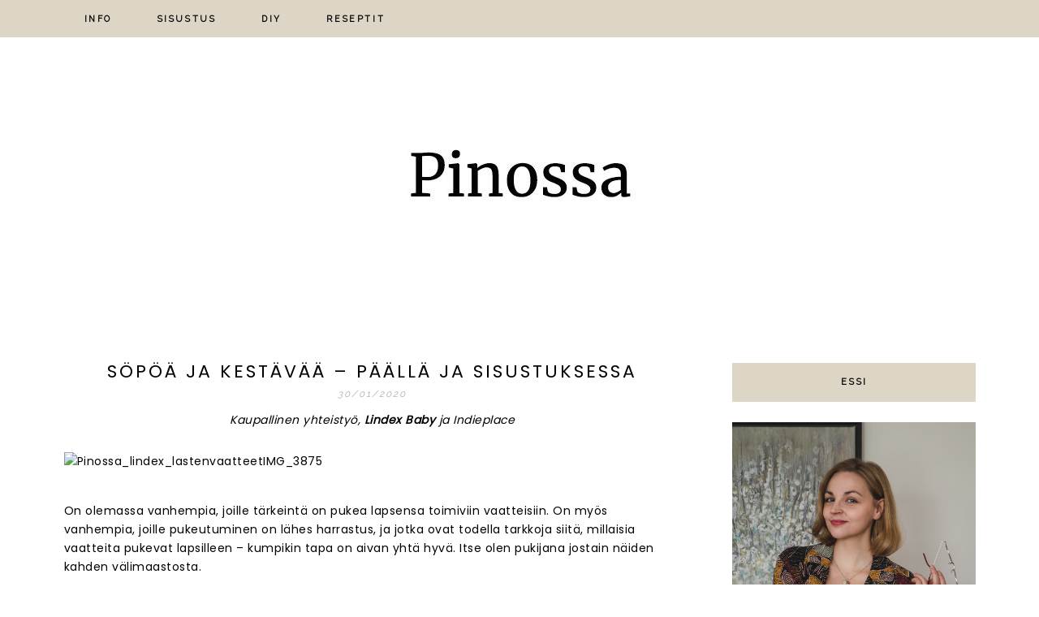

--- FILE ---
content_type: text/html; charset=UTF-8
request_url: https://pinossa.fi/sopoa-ja-kestavaa-paalla-ja-sisustuksessa/
body_size: 16854
content:
<!DOCTYPE html>
<html lang="fi">
<head >
<meta charset="UTF-8" />
<meta name="viewport" content="width=device-width, initial-scale=1" />
<meta name='robots' content='index, follow, max-image-preview:large, max-snippet:-1, max-video-preview:-1' />
	<style>img:is([sizes="auto" i], [sizes^="auto," i]) { contain-intrinsic-size: 3000px 1500px }</style>
	
			<style type="text/css">
				.slide-excerpt { width: 50%; }
				.slide-excerpt { bottom: 0; }
				.slide-excerpt { right: 0; }
				.flexslider { max-width: 1180px; max-height: 550px; }
				.slide-image { max-height: 550px; }
			</style>
			<style type="text/css">
				@media only screen
				and (min-device-width : 320px)
				and (max-device-width : 480px) {
					.slide-excerpt { display: none !important; }
				}
			</style> 
	<!-- This site is optimized with the Yoast SEO plugin v25.7 - https://yoast.com/wordpress/plugins/seo/ -->
	<title>Söpöä ja kestävää – päällä ja sisustuksessa | Pinossa</title>
	<meta name="description" content="Lindex Babyn mallistosta löysin jälleen ihana asun J:lle. Uutuutena Lindex lanseeraa myös sisustusmalliston perheen pienemmille!" />
	<link rel="canonical" href="https://pinossa.fi/sopoa-ja-kestavaa-paalla-ja-sisustuksessa/" />
	<meta property="og:locale" content="fi_FI" />
	<meta property="og:type" content="article" />
	<meta property="og:title" content="Söpöä ja kestävää – päällä ja sisustuksessa | Pinossa" />
	<meta property="og:description" content="Lindex Babyn mallistosta löysin jälleen ihana asun J:lle. Uutuutena Lindex lanseeraa myös sisustusmalliston perheen pienemmille!" />
	<meta property="og:url" content="https://pinossa.fi/sopoa-ja-kestavaa-paalla-ja-sisustuksessa/" />
	<meta property="og:site_name" content="Pinossa" />
	<meta property="article:published_time" content="2020-01-30T08:00:22+00:00" />
	<meta property="og:image" content="https://pinossa.fi/wp-content/uploads/2020/01/49442750208_6e57a9ed02_k-copy.jpg" />
	<meta property="og:image:width" content="1639" />
	<meta property="og:image:height" content="656" />
	<meta property="og:image:type" content="image/jpeg" />
	<meta name="author" content="Essi" />
	<meta name="twitter:card" content="summary_large_image" />
	<script type="application/ld+json" class="yoast-schema-graph">{"@context":"https://schema.org","@graph":[{"@type":"WebPage","@id":"https://pinossa.fi/sopoa-ja-kestavaa-paalla-ja-sisustuksessa/","url":"https://pinossa.fi/sopoa-ja-kestavaa-paalla-ja-sisustuksessa/","name":"Söpöä ja kestävää – päällä ja sisustuksessa | Pinossa","isPartOf":{"@id":"https://pinossa.fi/#website"},"primaryImageOfPage":{"@id":"https://pinossa.fi/sopoa-ja-kestavaa-paalla-ja-sisustuksessa/#primaryimage"},"image":{"@id":"https://pinossa.fi/sopoa-ja-kestavaa-paalla-ja-sisustuksessa/#primaryimage"},"thumbnailUrl":"https://pinossa.fi/wp-content/uploads/2020/01/49442750208_6e57a9ed02_k-copy.jpg","datePublished":"2020-01-30T08:00:22+00:00","author":{"@id":"https://pinossa.fi/#/schema/person/2dd2f3452f08f67f38e4cee2e288fbf4"},"description":"Lindex Babyn mallistosta löysin jälleen ihana asun J:lle. Uutuutena Lindex lanseeraa myös sisustusmalliston perheen pienemmille!","breadcrumb":{"@id":"https://pinossa.fi/sopoa-ja-kestavaa-paalla-ja-sisustuksessa/#breadcrumb"},"inLanguage":"fi","potentialAction":[{"@type":"ReadAction","target":["https://pinossa.fi/sopoa-ja-kestavaa-paalla-ja-sisustuksessa/"]}]},{"@type":"ImageObject","inLanguage":"fi","@id":"https://pinossa.fi/sopoa-ja-kestavaa-paalla-ja-sisustuksessa/#primaryimage","url":"https://pinossa.fi/wp-content/uploads/2020/01/49442750208_6e57a9ed02_k-copy.jpg","contentUrl":"https://pinossa.fi/wp-content/uploads/2020/01/49442750208_6e57a9ed02_k-copy.jpg","width":1639,"height":656},{"@type":"BreadcrumbList","@id":"https://pinossa.fi/sopoa-ja-kestavaa-paalla-ja-sisustuksessa/#breadcrumb","itemListElement":[{"@type":"ListItem","position":1,"name":"Home","item":"https://pinossa.fi/"},{"@type":"ListItem","position":2,"name":"Söpöä ja kestävää – päällä ja sisustuksessa"}]},{"@type":"WebSite","@id":"https://pinossa.fi/#website","url":"https://pinossa.fi/","name":"Pinossa","description":"sisustusblogi","potentialAction":[{"@type":"SearchAction","target":{"@type":"EntryPoint","urlTemplate":"https://pinossa.fi/?s={search_term_string}"},"query-input":{"@type":"PropertyValueSpecification","valueRequired":true,"valueName":"search_term_string"}}],"inLanguage":"fi"},{"@type":"Person","@id":"https://pinossa.fi/#/schema/person/2dd2f3452f08f67f38e4cee2e288fbf4","name":"Essi","image":{"@type":"ImageObject","inLanguage":"fi","@id":"https://pinossa.fi/#/schema/person/image/","url":"https://secure.gravatar.com/avatar/170c70e99476e0eed4b6cd76aa324e1aa63451c6525065d2ff0c2e26f8a26562?s=96&d=mm&r=g","contentUrl":"https://secure.gravatar.com/avatar/170c70e99476e0eed4b6cd76aa324e1aa63451c6525065d2ff0c2e26f8a26562?s=96&d=mm&r=g","caption":"Essi"},"url":"https://pinossa.fi/author/admin5152/"}]}</script>
	<!-- / Yoast SEO plugin. -->


<link rel='dns-prefetch' href='//fonts.googleapis.com' />
<link rel="alternate" type="application/rss+xml" title="Pinossa &raquo; syöte" href="https://pinossa.fi/feed/" />
<link rel="alternate" type="application/rss+xml" title="Pinossa &raquo; kommenttien syöte" href="https://pinossa.fi/comments/feed/" />
<link rel="alternate" type="application/rss+xml" title="Pinossa &raquo; Söpöä ja kestävää – päällä ja sisustuksessa kommenttien syöte" href="https://pinossa.fi/sopoa-ja-kestavaa-paalla-ja-sisustuksessa/feed/" />
		<!-- This site uses the Google Analytics by MonsterInsights plugin v9.11.1 - Using Analytics tracking - https://www.monsterinsights.com/ -->
							<script src="//www.googletagmanager.com/gtag/js?id=G-EXZDDPHLL2"  data-cfasync="false" data-wpfc-render="false" type="text/javascript" async></script>
			<script data-cfasync="false" data-wpfc-render="false" type="text/javascript">
				var mi_version = '9.11.1';
				var mi_track_user = true;
				var mi_no_track_reason = '';
								var MonsterInsightsDefaultLocations = {"page_location":"https:\/\/pinossa.fi\/sopoa-ja-kestavaa-paalla-ja-sisustuksessa\/"};
								if ( typeof MonsterInsightsPrivacyGuardFilter === 'function' ) {
					var MonsterInsightsLocations = (typeof MonsterInsightsExcludeQuery === 'object') ? MonsterInsightsPrivacyGuardFilter( MonsterInsightsExcludeQuery ) : MonsterInsightsPrivacyGuardFilter( MonsterInsightsDefaultLocations );
				} else {
					var MonsterInsightsLocations = (typeof MonsterInsightsExcludeQuery === 'object') ? MonsterInsightsExcludeQuery : MonsterInsightsDefaultLocations;
				}

								var disableStrs = [
										'ga-disable-G-EXZDDPHLL2',
									];

				/* Function to detect opted out users */
				function __gtagTrackerIsOptedOut() {
					for (var index = 0; index < disableStrs.length; index++) {
						if (document.cookie.indexOf(disableStrs[index] + '=true') > -1) {
							return true;
						}
					}

					return false;
				}

				/* Disable tracking if the opt-out cookie exists. */
				if (__gtagTrackerIsOptedOut()) {
					for (var index = 0; index < disableStrs.length; index++) {
						window[disableStrs[index]] = true;
					}
				}

				/* Opt-out function */
				function __gtagTrackerOptout() {
					for (var index = 0; index < disableStrs.length; index++) {
						document.cookie = disableStrs[index] + '=true; expires=Thu, 31 Dec 2099 23:59:59 UTC; path=/';
						window[disableStrs[index]] = true;
					}
				}

				if ('undefined' === typeof gaOptout) {
					function gaOptout() {
						__gtagTrackerOptout();
					}
				}
								window.dataLayer = window.dataLayer || [];

				window.MonsterInsightsDualTracker = {
					helpers: {},
					trackers: {},
				};
				if (mi_track_user) {
					function __gtagDataLayer() {
						dataLayer.push(arguments);
					}

					function __gtagTracker(type, name, parameters) {
						if (!parameters) {
							parameters = {};
						}

						if (parameters.send_to) {
							__gtagDataLayer.apply(null, arguments);
							return;
						}

						if (type === 'event') {
														parameters.send_to = monsterinsights_frontend.v4_id;
							var hookName = name;
							if (typeof parameters['event_category'] !== 'undefined') {
								hookName = parameters['event_category'] + ':' + name;
							}

							if (typeof MonsterInsightsDualTracker.trackers[hookName] !== 'undefined') {
								MonsterInsightsDualTracker.trackers[hookName](parameters);
							} else {
								__gtagDataLayer('event', name, parameters);
							}
							
						} else {
							__gtagDataLayer.apply(null, arguments);
						}
					}

					__gtagTracker('js', new Date());
					__gtagTracker('set', {
						'developer_id.dZGIzZG': true,
											});
					if ( MonsterInsightsLocations.page_location ) {
						__gtagTracker('set', MonsterInsightsLocations);
					}
										__gtagTracker('config', 'G-EXZDDPHLL2', {"forceSSL":"true"} );
										window.gtag = __gtagTracker;										(function () {
						/* https://developers.google.com/analytics/devguides/collection/analyticsjs/ */
						/* ga and __gaTracker compatibility shim. */
						var noopfn = function () {
							return null;
						};
						var newtracker = function () {
							return new Tracker();
						};
						var Tracker = function () {
							return null;
						};
						var p = Tracker.prototype;
						p.get = noopfn;
						p.set = noopfn;
						p.send = function () {
							var args = Array.prototype.slice.call(arguments);
							args.unshift('send');
							__gaTracker.apply(null, args);
						};
						var __gaTracker = function () {
							var len = arguments.length;
							if (len === 0) {
								return;
							}
							var f = arguments[len - 1];
							if (typeof f !== 'object' || f === null || typeof f.hitCallback !== 'function') {
								if ('send' === arguments[0]) {
									var hitConverted, hitObject = false, action;
									if ('event' === arguments[1]) {
										if ('undefined' !== typeof arguments[3]) {
											hitObject = {
												'eventAction': arguments[3],
												'eventCategory': arguments[2],
												'eventLabel': arguments[4],
												'value': arguments[5] ? arguments[5] : 1,
											}
										}
									}
									if ('pageview' === arguments[1]) {
										if ('undefined' !== typeof arguments[2]) {
											hitObject = {
												'eventAction': 'page_view',
												'page_path': arguments[2],
											}
										}
									}
									if (typeof arguments[2] === 'object') {
										hitObject = arguments[2];
									}
									if (typeof arguments[5] === 'object') {
										Object.assign(hitObject, arguments[5]);
									}
									if ('undefined' !== typeof arguments[1].hitType) {
										hitObject = arguments[1];
										if ('pageview' === hitObject.hitType) {
											hitObject.eventAction = 'page_view';
										}
									}
									if (hitObject) {
										action = 'timing' === arguments[1].hitType ? 'timing_complete' : hitObject.eventAction;
										hitConverted = mapArgs(hitObject);
										__gtagTracker('event', action, hitConverted);
									}
								}
								return;
							}

							function mapArgs(args) {
								var arg, hit = {};
								var gaMap = {
									'eventCategory': 'event_category',
									'eventAction': 'event_action',
									'eventLabel': 'event_label',
									'eventValue': 'event_value',
									'nonInteraction': 'non_interaction',
									'timingCategory': 'event_category',
									'timingVar': 'name',
									'timingValue': 'value',
									'timingLabel': 'event_label',
									'page': 'page_path',
									'location': 'page_location',
									'title': 'page_title',
									'referrer' : 'page_referrer',
								};
								for (arg in args) {
																		if (!(!args.hasOwnProperty(arg) || !gaMap.hasOwnProperty(arg))) {
										hit[gaMap[arg]] = args[arg];
									} else {
										hit[arg] = args[arg];
									}
								}
								return hit;
							}

							try {
								f.hitCallback();
							} catch (ex) {
							}
						};
						__gaTracker.create = newtracker;
						__gaTracker.getByName = newtracker;
						__gaTracker.getAll = function () {
							return [];
						};
						__gaTracker.remove = noopfn;
						__gaTracker.loaded = true;
						window['__gaTracker'] = __gaTracker;
					})();
									} else {
										console.log("");
					(function () {
						function __gtagTracker() {
							return null;
						}

						window['__gtagTracker'] = __gtagTracker;
						window['gtag'] = __gtagTracker;
					})();
									}
			</script>
							<!-- / Google Analytics by MonsterInsights -->
		<script type="text/javascript">
/* <![CDATA[ */
window._wpemojiSettings = {"baseUrl":"https:\/\/s.w.org\/images\/core\/emoji\/16.0.1\/72x72\/","ext":".png","svgUrl":"https:\/\/s.w.org\/images\/core\/emoji\/16.0.1\/svg\/","svgExt":".svg","source":{"concatemoji":"https:\/\/pinossa.fi\/wp-includes\/js\/wp-emoji-release.min.js?ver=6.8.3"}};
/*! This file is auto-generated */
!function(s,n){var o,i,e;function c(e){try{var t={supportTests:e,timestamp:(new Date).valueOf()};sessionStorage.setItem(o,JSON.stringify(t))}catch(e){}}function p(e,t,n){e.clearRect(0,0,e.canvas.width,e.canvas.height),e.fillText(t,0,0);var t=new Uint32Array(e.getImageData(0,0,e.canvas.width,e.canvas.height).data),a=(e.clearRect(0,0,e.canvas.width,e.canvas.height),e.fillText(n,0,0),new Uint32Array(e.getImageData(0,0,e.canvas.width,e.canvas.height).data));return t.every(function(e,t){return e===a[t]})}function u(e,t){e.clearRect(0,0,e.canvas.width,e.canvas.height),e.fillText(t,0,0);for(var n=e.getImageData(16,16,1,1),a=0;a<n.data.length;a++)if(0!==n.data[a])return!1;return!0}function f(e,t,n,a){switch(t){case"flag":return n(e,"\ud83c\udff3\ufe0f\u200d\u26a7\ufe0f","\ud83c\udff3\ufe0f\u200b\u26a7\ufe0f")?!1:!n(e,"\ud83c\udde8\ud83c\uddf6","\ud83c\udde8\u200b\ud83c\uddf6")&&!n(e,"\ud83c\udff4\udb40\udc67\udb40\udc62\udb40\udc65\udb40\udc6e\udb40\udc67\udb40\udc7f","\ud83c\udff4\u200b\udb40\udc67\u200b\udb40\udc62\u200b\udb40\udc65\u200b\udb40\udc6e\u200b\udb40\udc67\u200b\udb40\udc7f");case"emoji":return!a(e,"\ud83e\udedf")}return!1}function g(e,t,n,a){var r="undefined"!=typeof WorkerGlobalScope&&self instanceof WorkerGlobalScope?new OffscreenCanvas(300,150):s.createElement("canvas"),o=r.getContext("2d",{willReadFrequently:!0}),i=(o.textBaseline="top",o.font="600 32px Arial",{});return e.forEach(function(e){i[e]=t(o,e,n,a)}),i}function t(e){var t=s.createElement("script");t.src=e,t.defer=!0,s.head.appendChild(t)}"undefined"!=typeof Promise&&(o="wpEmojiSettingsSupports",i=["flag","emoji"],n.supports={everything:!0,everythingExceptFlag:!0},e=new Promise(function(e){s.addEventListener("DOMContentLoaded",e,{once:!0})}),new Promise(function(t){var n=function(){try{var e=JSON.parse(sessionStorage.getItem(o));if("object"==typeof e&&"number"==typeof e.timestamp&&(new Date).valueOf()<e.timestamp+604800&&"object"==typeof e.supportTests)return e.supportTests}catch(e){}return null}();if(!n){if("undefined"!=typeof Worker&&"undefined"!=typeof OffscreenCanvas&&"undefined"!=typeof URL&&URL.createObjectURL&&"undefined"!=typeof Blob)try{var e="postMessage("+g.toString()+"("+[JSON.stringify(i),f.toString(),p.toString(),u.toString()].join(",")+"));",a=new Blob([e],{type:"text/javascript"}),r=new Worker(URL.createObjectURL(a),{name:"wpTestEmojiSupports"});return void(r.onmessage=function(e){c(n=e.data),r.terminate(),t(n)})}catch(e){}c(n=g(i,f,p,u))}t(n)}).then(function(e){for(var t in e)n.supports[t]=e[t],n.supports.everything=n.supports.everything&&n.supports[t],"flag"!==t&&(n.supports.everythingExceptFlag=n.supports.everythingExceptFlag&&n.supports[t]);n.supports.everythingExceptFlag=n.supports.everythingExceptFlag&&!n.supports.flag,n.DOMReady=!1,n.readyCallback=function(){n.DOMReady=!0}}).then(function(){return e}).then(function(){var e;n.supports.everything||(n.readyCallback(),(e=n.source||{}).concatemoji?t(e.concatemoji):e.wpemoji&&e.twemoji&&(t(e.twemoji),t(e.wpemoji)))}))}((window,document),window._wpemojiSettings);
/* ]]> */
</script>
<link rel='stylesheet' id='genesis-simple-share-plugin-css-css' href='https://pinossa.fi/wp-content/plugins/genesis-simple-share/assets/css/share.min.css?ver=0.1.0' type='text/css' media='all' />
<link rel='stylesheet' id='genesis-simple-share-genericons-css-css' href='https://pinossa.fi/wp-content/plugins/genesis-simple-share/assets/css/genericons.min.css?ver=0.1.0' type='text/css' media='all' />
<link rel='stylesheet' id='coffeeandsundays-css' href='https://pinossa.fi/wp-content/themes/blogpixiecoffeeandsundays/style.css?ver=1.0' type='text/css' media='all' />
<style id='coffeeandsundays-inline-css' type='text/css'>


::selection,
		.button,
		bbutton,
input[type="button"],
input[type="reset"],
input[type="submit"],
.more-link,
.archive-description,
.sidebar .widget.enews-widget, 
.woocommerce #respond input#submit, .woocommerce a.button, .woocommerce button.button, .woocommerce input.button,
.woocommerce div.product form.cart .button,  .woocommerce #respond input#submit.alt, 
.woocommerce a.button.alt, .woocommerce button.button.alt, .woocommerce input.button.alt,
.genesis-nav-menu .sub-menu,
.nav-primary,
.widget-title,
.after-entry.widget-area .widget.enews-widget,
.footer-widgets,
.wpcf7-form input[type="submit"],
.archive-pagination li a,
.pagination-next.alignright a,
.pagination-previous.alignleft a,
.category-page-widget .more-from-category a,
.js .nav-primary,
.nav-primary .sub-menu-toggle, .widget.widget_sp_image .more-link:hover {
			background-color: #ddd6c7;
		}
		
		.widget.widget_sp_image .more-link, .widget.widget_sp_image .more-link:hover {
		    border: 3px solid #ddd6c7;
		}
			
		
		}
		
</style>
<style id='wp-emoji-styles-inline-css' type='text/css'>

	img.wp-smiley, img.emoji {
		display: inline !important;
		border: none !important;
		box-shadow: none !important;
		height: 1em !important;
		width: 1em !important;
		margin: 0 0.07em !important;
		vertical-align: -0.1em !important;
		background: none !important;
		padding: 0 !important;
	}
</style>
<link rel='stylesheet' id='wp-block-library-css' href='https://pinossa.fi/wp-includes/css/dist/block-library/style.min.css?ver=6.8.3' type='text/css' media='all' />
<style id='classic-theme-styles-inline-css' type='text/css'>
/*! This file is auto-generated */
.wp-block-button__link{color:#fff;background-color:#32373c;border-radius:9999px;box-shadow:none;text-decoration:none;padding:calc(.667em + 2px) calc(1.333em + 2px);font-size:1.125em}.wp-block-file__button{background:#32373c;color:#fff;text-decoration:none}
</style>
<style id='global-styles-inline-css' type='text/css'>
:root{--wp--preset--aspect-ratio--square: 1;--wp--preset--aspect-ratio--4-3: 4/3;--wp--preset--aspect-ratio--3-4: 3/4;--wp--preset--aspect-ratio--3-2: 3/2;--wp--preset--aspect-ratio--2-3: 2/3;--wp--preset--aspect-ratio--16-9: 16/9;--wp--preset--aspect-ratio--9-16: 9/16;--wp--preset--color--black: #000000;--wp--preset--color--cyan-bluish-gray: #abb8c3;--wp--preset--color--white: #ffffff;--wp--preset--color--pale-pink: #f78da7;--wp--preset--color--vivid-red: #cf2e2e;--wp--preset--color--luminous-vivid-orange: #ff6900;--wp--preset--color--luminous-vivid-amber: #fcb900;--wp--preset--color--light-green-cyan: #7bdcb5;--wp--preset--color--vivid-green-cyan: #00d084;--wp--preset--color--pale-cyan-blue: #8ed1fc;--wp--preset--color--vivid-cyan-blue: #0693e3;--wp--preset--color--vivid-purple: #9b51e0;--wp--preset--gradient--vivid-cyan-blue-to-vivid-purple: linear-gradient(135deg,rgba(6,147,227,1) 0%,rgb(155,81,224) 100%);--wp--preset--gradient--light-green-cyan-to-vivid-green-cyan: linear-gradient(135deg,rgb(122,220,180) 0%,rgb(0,208,130) 100%);--wp--preset--gradient--luminous-vivid-amber-to-luminous-vivid-orange: linear-gradient(135deg,rgba(252,185,0,1) 0%,rgba(255,105,0,1) 100%);--wp--preset--gradient--luminous-vivid-orange-to-vivid-red: linear-gradient(135deg,rgba(255,105,0,1) 0%,rgb(207,46,46) 100%);--wp--preset--gradient--very-light-gray-to-cyan-bluish-gray: linear-gradient(135deg,rgb(238,238,238) 0%,rgb(169,184,195) 100%);--wp--preset--gradient--cool-to-warm-spectrum: linear-gradient(135deg,rgb(74,234,220) 0%,rgb(151,120,209) 20%,rgb(207,42,186) 40%,rgb(238,44,130) 60%,rgb(251,105,98) 80%,rgb(254,248,76) 100%);--wp--preset--gradient--blush-light-purple: linear-gradient(135deg,rgb(255,206,236) 0%,rgb(152,150,240) 100%);--wp--preset--gradient--blush-bordeaux: linear-gradient(135deg,rgb(254,205,165) 0%,rgb(254,45,45) 50%,rgb(107,0,62) 100%);--wp--preset--gradient--luminous-dusk: linear-gradient(135deg,rgb(255,203,112) 0%,rgb(199,81,192) 50%,rgb(65,88,208) 100%);--wp--preset--gradient--pale-ocean: linear-gradient(135deg,rgb(255,245,203) 0%,rgb(182,227,212) 50%,rgb(51,167,181) 100%);--wp--preset--gradient--electric-grass: linear-gradient(135deg,rgb(202,248,128) 0%,rgb(113,206,126) 100%);--wp--preset--gradient--midnight: linear-gradient(135deg,rgb(2,3,129) 0%,rgb(40,116,252) 100%);--wp--preset--font-size--small: 13px;--wp--preset--font-size--medium: 20px;--wp--preset--font-size--large: 36px;--wp--preset--font-size--x-large: 42px;--wp--preset--spacing--20: 0.44rem;--wp--preset--spacing--30: 0.67rem;--wp--preset--spacing--40: 1rem;--wp--preset--spacing--50: 1.5rem;--wp--preset--spacing--60: 2.25rem;--wp--preset--spacing--70: 3.38rem;--wp--preset--spacing--80: 5.06rem;--wp--preset--shadow--natural: 6px 6px 9px rgba(0, 0, 0, 0.2);--wp--preset--shadow--deep: 12px 12px 50px rgba(0, 0, 0, 0.4);--wp--preset--shadow--sharp: 6px 6px 0px rgba(0, 0, 0, 0.2);--wp--preset--shadow--outlined: 6px 6px 0px -3px rgba(255, 255, 255, 1), 6px 6px rgba(0, 0, 0, 1);--wp--preset--shadow--crisp: 6px 6px 0px rgba(0, 0, 0, 1);}:where(.is-layout-flex){gap: 0.5em;}:where(.is-layout-grid){gap: 0.5em;}body .is-layout-flex{display: flex;}.is-layout-flex{flex-wrap: wrap;align-items: center;}.is-layout-flex > :is(*, div){margin: 0;}body .is-layout-grid{display: grid;}.is-layout-grid > :is(*, div){margin: 0;}:where(.wp-block-columns.is-layout-flex){gap: 2em;}:where(.wp-block-columns.is-layout-grid){gap: 2em;}:where(.wp-block-post-template.is-layout-flex){gap: 1.25em;}:where(.wp-block-post-template.is-layout-grid){gap: 1.25em;}.has-black-color{color: var(--wp--preset--color--black) !important;}.has-cyan-bluish-gray-color{color: var(--wp--preset--color--cyan-bluish-gray) !important;}.has-white-color{color: var(--wp--preset--color--white) !important;}.has-pale-pink-color{color: var(--wp--preset--color--pale-pink) !important;}.has-vivid-red-color{color: var(--wp--preset--color--vivid-red) !important;}.has-luminous-vivid-orange-color{color: var(--wp--preset--color--luminous-vivid-orange) !important;}.has-luminous-vivid-amber-color{color: var(--wp--preset--color--luminous-vivid-amber) !important;}.has-light-green-cyan-color{color: var(--wp--preset--color--light-green-cyan) !important;}.has-vivid-green-cyan-color{color: var(--wp--preset--color--vivid-green-cyan) !important;}.has-pale-cyan-blue-color{color: var(--wp--preset--color--pale-cyan-blue) !important;}.has-vivid-cyan-blue-color{color: var(--wp--preset--color--vivid-cyan-blue) !important;}.has-vivid-purple-color{color: var(--wp--preset--color--vivid-purple) !important;}.has-black-background-color{background-color: var(--wp--preset--color--black) !important;}.has-cyan-bluish-gray-background-color{background-color: var(--wp--preset--color--cyan-bluish-gray) !important;}.has-white-background-color{background-color: var(--wp--preset--color--white) !important;}.has-pale-pink-background-color{background-color: var(--wp--preset--color--pale-pink) !important;}.has-vivid-red-background-color{background-color: var(--wp--preset--color--vivid-red) !important;}.has-luminous-vivid-orange-background-color{background-color: var(--wp--preset--color--luminous-vivid-orange) !important;}.has-luminous-vivid-amber-background-color{background-color: var(--wp--preset--color--luminous-vivid-amber) !important;}.has-light-green-cyan-background-color{background-color: var(--wp--preset--color--light-green-cyan) !important;}.has-vivid-green-cyan-background-color{background-color: var(--wp--preset--color--vivid-green-cyan) !important;}.has-pale-cyan-blue-background-color{background-color: var(--wp--preset--color--pale-cyan-blue) !important;}.has-vivid-cyan-blue-background-color{background-color: var(--wp--preset--color--vivid-cyan-blue) !important;}.has-vivid-purple-background-color{background-color: var(--wp--preset--color--vivid-purple) !important;}.has-black-border-color{border-color: var(--wp--preset--color--black) !important;}.has-cyan-bluish-gray-border-color{border-color: var(--wp--preset--color--cyan-bluish-gray) !important;}.has-white-border-color{border-color: var(--wp--preset--color--white) !important;}.has-pale-pink-border-color{border-color: var(--wp--preset--color--pale-pink) !important;}.has-vivid-red-border-color{border-color: var(--wp--preset--color--vivid-red) !important;}.has-luminous-vivid-orange-border-color{border-color: var(--wp--preset--color--luminous-vivid-orange) !important;}.has-luminous-vivid-amber-border-color{border-color: var(--wp--preset--color--luminous-vivid-amber) !important;}.has-light-green-cyan-border-color{border-color: var(--wp--preset--color--light-green-cyan) !important;}.has-vivid-green-cyan-border-color{border-color: var(--wp--preset--color--vivid-green-cyan) !important;}.has-pale-cyan-blue-border-color{border-color: var(--wp--preset--color--pale-cyan-blue) !important;}.has-vivid-cyan-blue-border-color{border-color: var(--wp--preset--color--vivid-cyan-blue) !important;}.has-vivid-purple-border-color{border-color: var(--wp--preset--color--vivid-purple) !important;}.has-vivid-cyan-blue-to-vivid-purple-gradient-background{background: var(--wp--preset--gradient--vivid-cyan-blue-to-vivid-purple) !important;}.has-light-green-cyan-to-vivid-green-cyan-gradient-background{background: var(--wp--preset--gradient--light-green-cyan-to-vivid-green-cyan) !important;}.has-luminous-vivid-amber-to-luminous-vivid-orange-gradient-background{background: var(--wp--preset--gradient--luminous-vivid-amber-to-luminous-vivid-orange) !important;}.has-luminous-vivid-orange-to-vivid-red-gradient-background{background: var(--wp--preset--gradient--luminous-vivid-orange-to-vivid-red) !important;}.has-very-light-gray-to-cyan-bluish-gray-gradient-background{background: var(--wp--preset--gradient--very-light-gray-to-cyan-bluish-gray) !important;}.has-cool-to-warm-spectrum-gradient-background{background: var(--wp--preset--gradient--cool-to-warm-spectrum) !important;}.has-blush-light-purple-gradient-background{background: var(--wp--preset--gradient--blush-light-purple) !important;}.has-blush-bordeaux-gradient-background{background: var(--wp--preset--gradient--blush-bordeaux) !important;}.has-luminous-dusk-gradient-background{background: var(--wp--preset--gradient--luminous-dusk) !important;}.has-pale-ocean-gradient-background{background: var(--wp--preset--gradient--pale-ocean) !important;}.has-electric-grass-gradient-background{background: var(--wp--preset--gradient--electric-grass) !important;}.has-midnight-gradient-background{background: var(--wp--preset--gradient--midnight) !important;}.has-small-font-size{font-size: var(--wp--preset--font-size--small) !important;}.has-medium-font-size{font-size: var(--wp--preset--font-size--medium) !important;}.has-large-font-size{font-size: var(--wp--preset--font-size--large) !important;}.has-x-large-font-size{font-size: var(--wp--preset--font-size--x-large) !important;}
:where(.wp-block-post-template.is-layout-flex){gap: 1.25em;}:where(.wp-block-post-template.is-layout-grid){gap: 1.25em;}
:where(.wp-block-columns.is-layout-flex){gap: 2em;}:where(.wp-block-columns.is-layout-grid){gap: 2em;}
:root :where(.wp-block-pullquote){font-size: 1.5em;line-height: 1.6;}
</style>
<link rel='stylesheet' id='stcr-font-awesome-css' href='https://pinossa.fi/wp-content/plugins/subscribe-to-comments-reloaded/includes/css/font-awesome.min.css?ver=6.8.3' type='text/css' media='all' />
<link rel='stylesheet' id='stcr-style-css' href='https://pinossa.fi/wp-content/plugins/subscribe-to-comments-reloaded/includes/css/stcr-style.css?ver=6.8.3' type='text/css' media='all' />
<link rel='stylesheet' id='google-fonts-css' href='//fonts.googleapis.com/css?family=Poppins%3Awght%40400%3B700%7CRaleway%3Awght%40300%3B700%7CLora%3A400%2C400italic&#038;ver=1.0' type='text/css' media='all' />
<link rel='stylesheet' id='dashicons-css' href='https://pinossa.fi/wp-includes/css/dashicons.min.css?ver=6.8.3' type='text/css' media='all' />
<link rel='stylesheet' id='simple-social-icons-font-css' href='https://pinossa.fi/wp-content/plugins/simple-social-icons/css/style.css?ver=3.0.2' type='text/css' media='all' />
<link rel='stylesheet' id='slider_styles-css' href='https://pinossa.fi/wp-content/plugins/genesis-responsive-slider/assets/style.css?ver=1.0.1' type='text/css' media='all' />
<script type="text/javascript" src="https://pinossa.fi/wp-includes/js/jquery/jquery.min.js?ver=3.7.1" id="jquery-core-js"></script>
<script type="text/javascript" src="https://pinossa.fi/wp-includes/js/jquery/jquery-migrate.min.js?ver=3.4.1" id="jquery-migrate-js"></script>
<script type="text/javascript" src="https://pinossa.fi/wp-content/plugins/genesis-simple-share/assets/js/sharrre/jquery.sharrre.min.js?ver=0.1.0" id="genesis-simple-share-plugin-js-js"></script>
<script type="text/javascript" src="https://pinossa.fi/wp-content/plugins/genesis-simple-share/assets/js/waypoints.min.js?ver=0.1.0" id="genesis-simple-share-waypoint-js-js"></script>
<script type="text/javascript" src="https://pinossa.fi/wp-content/plugins/google-analytics-for-wordpress/assets/js/frontend-gtag.min.js?ver=9.11.1" id="monsterinsights-frontend-script-js" async="async" data-wp-strategy="async"></script>
<script data-cfasync="false" data-wpfc-render="false" type="text/javascript" id='monsterinsights-frontend-script-js-extra'>/* <![CDATA[ */
var monsterinsights_frontend = {"js_events_tracking":"true","download_extensions":"doc,pdf,ppt,zip,xls,docx,pptx,xlsx","inbound_paths":"[]","home_url":"https:\/\/pinossa.fi","hash_tracking":"false","v4_id":"G-EXZDDPHLL2"};/* ]]> */
</script>
<link rel="https://api.w.org/" href="https://pinossa.fi/wp-json/" /><link rel="alternate" title="JSON" type="application/json" href="https://pinossa.fi/wp-json/wp/v2/posts/5585" /><link rel="EditURI" type="application/rsd+xml" title="RSD" href="https://pinossa.fi/xmlrpc.php?rsd" />
<meta name="generator" content="WordPress 6.8.3" />
<link rel='shortlink' href='https://pinossa.fi/?p=5585' />
<link rel="alternate" title="oEmbed (JSON)" type="application/json+oembed" href="https://pinossa.fi/wp-json/oembed/1.0/embed?url=https%3A%2F%2Fpinossa.fi%2Fsopoa-ja-kestavaa-paalla-ja-sisustuksessa%2F" />
<link rel="alternate" title="oEmbed (XML)" type="text/xml+oembed" href="https://pinossa.fi/wp-json/oembed/1.0/embed?url=https%3A%2F%2Fpinossa.fi%2Fsopoa-ja-kestavaa-paalla-ja-sisustuksessa%2F&#038;format=xml" />
<link rel="pingback" href="https://pinossa.fi/xmlrpc.php" />
<!-- Google Tag Manager -->
<script>(function(w,d,s,l,i){w[l]=w[l]||[];w[l].push({'gtm.start':
new Date().getTime(),event:'gtm.js'});var f=d.getElementsByTagName(s)[0],
j=d.createElement(s),dl=l!='dataLayer'?'&l='+l:'';j.async=true;j.src=
'https://www.googletagmanager.com/gtm.js?id='+i+dl;f.parentNode.insertBefore(j,f);
})(window,document,'script','dataLayer','GTM-WZSSRD5');</script>
<!-- End Google Tag Manager --><style type="text/css">.site-title a { background: url(https://pinossa.fi/wp-content/uploads/2023/09/cropped-Pinossa-coverphoto.jpg) no-repeat !important; }</style>
<link rel="icon" href="https://pinossa.fi/wp-content/uploads/2023/09/cropped-cropped-Pinossa-coverphoto-32x32.jpg" sizes="32x32" />
<link rel="icon" href="https://pinossa.fi/wp-content/uploads/2023/09/cropped-cropped-Pinossa-coverphoto-192x192.jpg" sizes="192x192" />
<link rel="apple-touch-icon" href="https://pinossa.fi/wp-content/uploads/2023/09/cropped-cropped-Pinossa-coverphoto-180x180.jpg" />
<meta name="msapplication-TileImage" content="https://pinossa.fi/wp-content/uploads/2023/09/cropped-cropped-Pinossa-coverphoto-270x270.jpg" />
</head>
<body data-rsssl=1 class="wp-singular post-template-default single single-post postid-5585 single-format-standard wp-theme-genesis wp-child-theme-blogpixiecoffeeandsundays custom-header header-image header-full-width content-sidebar genesis-breadcrumbs-hidden genesis-footer-widgets-hidden"><div class="site-container"><nav class="nav-primary" aria-label="Main"><div class="wrap"><ul id="menu-paavalikko" class="menu genesis-nav-menu menu-primary"><li id="menu-item-4442" class="menu-item menu-item-type-post_type menu-item-object-page menu-item-4442"><a href="https://pinossa.fi/tietoja/"><span >Info</span></a></li>
<li id="menu-item-4508" class="menu-item menu-item-type-taxonomy menu-item-object-category menu-item-4508"><a href="https://pinossa.fi/category/sisustus/"><span >sisustus</span></a></li>
<li id="menu-item-4509" class="menu-item menu-item-type-taxonomy menu-item-object-category menu-item-4509"><a href="https://pinossa.fi/category/diy/"><span >DIY</span></a></li>
<li id="menu-item-4510" class="menu-item menu-item-type-taxonomy menu-item-object-category menu-item-4510"><a href="https://pinossa.fi/category/reseptit/"><span >reseptit</span></a></li>
</ul></div></nav><header class="site-header"><div class="wrap"><div class="title-area"><p class="site-title"><a href="https://pinossa.fi/">Pinossa</a></p><p class="site-description">sisustusblogi</p></div></div></header><div class="site-inner"><div class="wrap"><div class="content-sidebar-wrap"><main class="content"><article class="post-5585 post type-post status-publish format-standard has-post-thumbnail category-lapset category-muoti category-perhe category-yhteistyo entry" aria-label="Söpöä ja kestävää – päällä ja sisustuksessa"><header class="entry-header"><h1 class="entry-title">Söpöä ja kestävää – päällä ja sisustuksessa</h1>
<p class="entry-meta"><time class="entry-time">30/01/2020</time></p></header><div class="entry-content"><p style="border: 0; margin: 0; padding: 0; height: 1px; width: 1px;"><script src="https://track.adform.net/serving/scripts/trackpoint/" type="text/javascript"></script><script type="text/javascript">adf.track(546989, '01_2020_LindexBaby_Pinossa');</script><input name="campaign" type="hidden" value="01_2020_LindexBaby_Pinossa" /></p>
<p style="text-align: center;"><em>Kaupallinen yhteistyö, <a href="http://vlt.me/.2uct1">Lindex Baby</a> ja Indieplace</em></p>
<p><img decoding="async" class="alignnone" title="IDPINOSSA" src="https://live.staticflickr.com/65535/49443455367_ab9f4e02ff_h.jpg" alt="Pinossa_lindex_lastenvaatteetIMG_3875" width="1280" height="1600" /><script async src="//embedr.flickr.com/assets/client-code.js" charset="utf-8"></script></p>
<p>On olemassa vanhempia, joille tärkeintä on pukea lapsensa toimiviin vaatteisiin. On myös vanhempia, joille pukeutuminen on lähes harrastus, ja jotka ovat todella tarkkoja siitä, millaisia vaatteita pukevat lapsilleen – kumpikin tapa on aivan yhtä hyvä. Itse olen pukijana jostain näiden kahden välimaastosta.</p>
<p><img decoding="async" src="https://live.staticflickr.com/65535/49443457817_73cae2a1b1_h.jpg" alt="Pinossa_lindex_lastenvaatteetIMG_3787" width="1280" height="1600" /><script async src="//embedr.flickr.com/assets/client-code.js" charset="utf-8"></script></p>
<p>Visuaalisuus, toiminnallisuus ja mukavuus ovat minulle tärkeitä kriteereitä, mutta niin on nykyisin myös kestävän kehityksen arvot. Erityisesti pitkäaikaisissa hankinnoissa, eli tällä hetkellä omien vaatteideni kohdalla, pyrin aina hankkimaan ajattomia ja laadukkaista materiaaleista valmistettuja tuotteita. J:n vaatteet eivät kasvusta johtuen tietenkään ole kovin pitkäikäisiä, mutta niidenkin kohdalla pyrin tekemään mahdollisimman järkeviä valintoja.</p>
<p>Lastenvaatteissa ”mahdollisimman järkevä” tarkoittaa minulle tällä hetkellä mukavuuden, esteettisyyden, ekologisuuden ja hinnan yhdistelmää. Vuoden aikana olen oppinut, millaiset vaatteet toimivat meidän arjessa ja millaisissa vaatteissa J viihtyy. Olen myös löytänyt tyylin, jonka mukaan teen hankintoja J:lle, ja niin vaatteet sopivat aina brändistä ja ostopaikasta riippumatta yhteen.</p>
<p><img loading="lazy" decoding="async" src="https://live.staticflickr.com/65535/49442750208_aee6c986d8_h.jpg" alt="Pinossa_lindex_lastenvaatteetIMG_3916" width="1280" height="1600" /><script async src="//embedr.flickr.com/assets/client-code.js" charset="utf-8"></script></p>
<p>Viime syksynä ihastuin <strong><a href="http://vlt.me/.2uct1">Lindex Babyn</a></strong> vauvanvaatteisiin, ja sen jälkeen Lindex onkin ollut yksi suosikkipaikoistani ostaa lastenvaatteita. Syksymallistossa tykästyin erityisesti sen värimaailmaan, ja nyt kevätkin jatkaa samaa ihanaa linjaa sävyjen osalta. Keltaisen, oranssin, ruskean ja vihreän murretut sävyt ovat todella kauniita ja helposti yhdistettävissä keskenään. Paitsi että unisex-sävyt sopivat omaan väripalettiini, on ne helppo tietenkin kierrättää seuraavalle lapselle.</p>
<p><img loading="lazy" decoding="async" src="https://live.staticflickr.com/65535/49442751343_4f1cf4f317_h.jpg" alt="Pinossa_lindex_lastenvaatteetIMG_3865" width="1280" height="1600" /><script async src="//embedr.flickr.com/assets/client-code.js" charset="utf-8"></script></p>
<p>Kaikki <a href="http://vlt.me/.2uct1"><strong>Lindex Babyn</strong></a> puuvilla on GOTS-sertifioitua, joka tarkoittaa sitä, että vaatteet ovat ekologisesti ja sosiaalisesti kestävällä tavalla tuotettuja. Vauvanvaatteet, joissa ei ole GOTS-merkintää (esimerkiksi ulkovaatteet), on valmistettu kierrätysmateriaaleista kuten kierrätetystä polyesteristä.</p>
<p><img loading="lazy" decoding="async" src="https://live.staticflickr.com/65535/49442752813_ce861e954b_h.jpg" alt="Pinossa_lindex_lastenvaatteetIMG_3846" width="1280" height="1600" /><script async src="//embedr.flickr.com/assets/client-code.js" charset="utf-8"></script></p>
<p>Kuluttajana koen tärkeäksi sen, että Lindex viestii avoimesti <a href="https://about.lindex.com/fi/kestava-kehitys/lupauksemme-tuleville-sukupolville/maapallon-kunnioittaminen/">vastuullisuudesta ja arvoistaan</a>. Esimerkiksi vuoteen 2025 mennessä 100 % Lindexin materiaaleista on kierrätetty tai kestävistä lähteistä hankittu. Tiedämme muodin ja puuvillantuotannon vaikutuksen ympäristölle, joten ei ole ihan yhdentekevää, millaisiin toimiin yritykset tulevaisuudessa sitoutuvat.</p>
<p><img loading="lazy" decoding="async" src="https://live.staticflickr.com/65535/49442752323_3e8435d055_h.jpg" alt="Pinossa_lindex_lastenvaatteetIMG_3861" width="1600" height="1280" /><script async src="//embedr.flickr.com/assets/client-code.js" charset="utf-8"></script></p>
<p>Päiväkotia varten J:n vaatekaappia piti vähän päivittää mukavilla ja touhuamisen kestävillä vaatteilla. Lindex Babyn uudesta mallistosta hankin keltaisen <a href="https://www.lindex.com/fi/vauvat/ylaeosat/7979682/Pitkaehihainen-body,-jossa-seepraraitoja/">bodyn </a>ja samaa sävyä olevat <a href="https://www.lindex.com/fi/vauvat/ylaeosat/7977699/Collegetakki,-jossa-paikat-kyynaerpaeissae/">collegentakin</a> ja <a href="https://www.lindex.com/fi/vauvat/alaosat/7974600/Trikoohousut,-joissa-nallennaamat/">trikoohousut</a>, joissa on polvissa hauskana yksityiskohtana söpöt nallet. En muuten tiedä mikä siinä on, mutta yksiväriseen asuun puettuna J näyttää aina niin isolta pojalta!</p>
<p><img loading="lazy" decoding="async" src="https://live.staticflickr.com/65535/49443229031_2ea9a03649_h.jpg" alt="Pinossa_lindex_lastenvaatteetIMG_3863" width="1280" height="1600" /><script async src="//embedr.flickr.com/assets/client-code.js" charset="utf-8"></script></p>
<p>Kuten jo kuvista saatoitte arvata, saan tässä samalla kertoa vielä hieman sisustusuutisia: Lindex on tänään lanseerannut lapsille suunnatun <a href="http://vlt.me/.2ucsz"><strong>Baby Home-sisustusmalliston</strong></a>! Mallistoon kuuluu mm. pyyhkeitä, lakanoita, unileluja, torkkupeittoja ja muita sisustuksen täydentäviä pienesineitä. Kaikki sisustusmalliston tuotteet on vaatteiden tapaan valmistettu orgaanisesta GOTS-sertifioidusta puuvillasta ja kierrätetyistä materiaaleista. Tuotteiden värimaailma ja kuosit on napattu vaatteista, joten niistä saa halutessaan supersuloisen yhteensopivan kokonaisuuden. Meiltä ennestään löytyy yökkäri leopardi-kuosilla, joka sopii nyt unilelun ja keltaisen pyyhkeen kaveriksi.</p>
<h6 style="text-align: center;"><em>”Kaikki sisustusmalliston tuotteet on valmistettu orgaanisesta GOTS-sertifioidusta puuvillasta ja kierrätetyistä materiaaleista.”</em></h6>
<p>&nbsp;</p>
<p>Sain J:lle testiin kolme erilaista torkkupeittoa, joista yksi on kaksipuoleinen trikoopeitto, toinen paksumpaa vohvelikangasta ja kolmas hieman kevyempää ja läpikuultavaa puuvillakangasta. Erityisesti J:n ollessa ihan pieni, oli meillä päivittäin tarvetta torkkupeitolle joko vauvan päällä tai alla suojaamassa mattoa isoimmilta pukluilta. Nyt torkkupeitot ovat paitsi sisustuselementti, myös tietenkin pakollinen osa kukkuu-leikkiä! Näitäkään kuvia ottaessa ei kestänyt kauaa, kun ensimmäinen torkkupeitto oli jo vedetty naamalle.</p>
<p><img loading="lazy" decoding="async" src="https://live.staticflickr.com/65535/49443454407_7c9712ebcd_h.jpg" alt="Pinossa_lindex_lastenvaatteetIMG_3930" width="1280" height="1600" /><script async src="//embedr.flickr.com/assets/client-code.js" charset="utf-8"></script></p>
<p>Lindexiltä saamastani paketista paljastui myös supersöpö pupu-kori. Pehmeä kori sopii pienen taaperon leikkeihin ja kannettavaksi, ja siinä on kätevä säilyttää pienempiä leluja. Olen hullu korinainen jo ennestään, mutta lelujaan levittelevän taaperon kanssa olen alkanut arvostaa koreja vieläkin enemmän. Leikkien siivoaminen iltaisin käy näppärästi, kun kaikki voi helposti laittaa koriin seuraavaa päivää varten.</p>
<p>Ja lopuksi vielä vinkkaan teille, että <strong>kaikki Lindex Baby -tuotteet ovat nyt -20 % 2.2. asti!</strong></p>
<!--<rdf:RDF xmlns:rdf="http://www.w3.org/1999/02/22-rdf-syntax-ns#"
			xmlns:dc="http://purl.org/dc/elements/1.1/"
			xmlns:trackback="http://madskills.com/public/xml/rss/module/trackback/">
		<rdf:Description rdf:about="https://pinossa.fi/sopoa-ja-kestavaa-paalla-ja-sisustuksessa/"
    dc:identifier="https://pinossa.fi/sopoa-ja-kestavaa-paalla-ja-sisustuksessa/"
    dc:title="Söpöä ja kestävää – päällä ja sisustuksessa"
    trackback:ping="https://pinossa.fi/sopoa-ja-kestavaa-paalla-ja-sisustuksessa/trackback/" />
</rdf:RDF>-->
</div><footer class="entry-footer"><p class="entry-meta"><span class="entry-categories">Filed in: <a href="https://pinossa.fi/category/lapset/" rel="category tag">lapset</a>, <a href="https://pinossa.fi/category/muoti/" rel="category tag">muoti</a>, <a href="https://pinossa.fi/category/perhe/" rel="category tag">perhe</a>, <a href="https://pinossa.fi/category/yhteistyo/" rel="category tag">yhteistyö</a></span> • by <span class="entry-author"><a href="https://pinossa.fi/author/admin5152/" class="entry-author-link" rel="author"><span class="entry-author-name">Essi</span></a></span> • <span class="entry-comments-link"><a href="https://pinossa.fi/sopoa-ja-kestavaa-paalla-ja-sisustuksessa/#comments">2 Comments</a></span></p></footer></article><div class="entry-comments" id="comments"><h3>Comments</h3><ol class="comment-list">
	<li class="comment even thread-even depth-1" id="comment-2871">
	<article id="article-comment-2871">

		
		<header class="comment-header">
			<p class="comment-author">
				<img alt='' src='https://secure.gravatar.com/avatar/6526cd75cb2accbb2dfe0be41bd3ca1410c362f91211e85512ff569ba57a6409?s=60&#038;d=mm&#038;r=g' srcset='https://secure.gravatar.com/avatar/6526cd75cb2accbb2dfe0be41bd3ca1410c362f91211e85512ff569ba57a6409?s=120&#038;d=mm&#038;r=g 2x' class='avatar avatar-60 photo' height='60' width='60' loading='lazy' decoding='async'/><span class="comment-author-name"><a href="https://www.lily.fi/blogit/still-life/" class="comment-author-link" rel="external nofollow">Siri / Still Life-blogi</a></span>			</p>

			<p class="comment-meta"><time class="comment-time"><a class="comment-time-link" href="https://pinossa.fi/sopoa-ja-kestavaa-paalla-ja-sisustuksessa/#comment-2871">30/01/2020 at 19:53</a></time></p>		</header>

		<div class="comment-content">
			
			<p>Oi että oon niin innoissani tästä Lindexin uudesta sisustusvalikoimasta! Meidänkin 8kk:lle on tullut osteltua paljon Lindexiltä vaatteita, niissä on ihana värimaailma ja tietty arvotkin on kohdallaan, mikä on tosi jees.</p>
		</div>

		<div class="comment-reply"><a rel="nofollow" class="comment-reply-link" href="#comment-2871" data-commentid="2871" data-postid="5585" data-belowelement="article-comment-2871" data-respondelement="respond" data-replyto="Vastaa kommenttiin Siri / Still Life-blogi" aria-label="Vastaa kommenttiin Siri / Still Life-blogi">Vastaa</a></div>
		
	</article>
	<ul class="children">

	<li class="comment byuser comment-author-admin5152 bypostauthor odd alt depth-2" id="comment-2891">
	<article id="article-comment-2891">

		
		<header class="comment-header">
			<p class="comment-author">
				<img alt='' src='https://secure.gravatar.com/avatar/170c70e99476e0eed4b6cd76aa324e1aa63451c6525065d2ff0c2e26f8a26562?s=60&#038;d=mm&#038;r=g' srcset='https://secure.gravatar.com/avatar/170c70e99476e0eed4b6cd76aa324e1aa63451c6525065d2ff0c2e26f8a26562?s=120&#038;d=mm&#038;r=g 2x' class='avatar avatar-60 photo' height='60' width='60' loading='lazy' decoding='async'/><span class="comment-author-name">Essi</span>			</p>

			<p class="comment-meta"><time class="comment-time"><a class="comment-time-link" href="https://pinossa.fi/sopoa-ja-kestavaa-paalla-ja-sisustuksessa/#comment-2891">03/02/2020 at 18:53</a></time></p>		</header>

		<div class="comment-content">
			
			<p>Kiitos kommentista Siri, olen kanssasi täysin samaa mieltä! Aivan ihania juttuja niin vaatteissa kuin sisustuspuolellakin. 🙂</p>
		</div>

		<div class="comment-reply"><a rel="nofollow" class="comment-reply-link" href="#comment-2891" data-commentid="2891" data-postid="5585" data-belowelement="article-comment-2891" data-respondelement="respond" data-replyto="Vastaa kommenttiin Essi" aria-label="Vastaa kommenttiin Essi">Vastaa</a></div>
		
	</article>
	</li><!-- #comment-## -->
</ul><!-- .children -->
</li><!-- #comment-## -->
</ol></div>	<div id="respond" class="comment-respond">
		<h3 id="reply-title" class="comment-reply-title">Vastaa <small><a rel="nofollow" id="cancel-comment-reply-link" href="/sopoa-ja-kestavaa-paalla-ja-sisustuksessa/#respond" style="display:none;">Peruuta vastaus</a></small></h3><form action="https://pinossa.fi/wp-comments-post.php" method="post" id="commentform" class="comment-form"><p class="comment-notes"><span id="email-notes">Sähköpostiosoitettasi ei julkaista.</span> <span class="required-field-message">Pakolliset kentät on merkitty <span class="required">*</span></span></p><p class="comment-form-author"><label for="author">Nimi <span class="required">*</span></label> <input id="author" name="author" type="text" value="" size="30" maxlength="245" autocomplete="name" required /></p>
<p class="comment-form-email"><label for="email">Sähköpostiosoite <span class="required">*</span></label> <input id="email" name="email" type="email" value="" size="30" maxlength="100" aria-describedby="email-notes" autocomplete="email" required /></p>
<p class="comment-form-url"><label for="url">Verkkosivusto</label> <input id="url" name="url" type="url" value="" size="30" maxlength="200" autocomplete="url" /></p>
<p class="comment-form-cookies-consent"><input id="wp-comment-cookies-consent" name="wp-comment-cookies-consent" type="checkbox" value="yes" /> <label for="wp-comment-cookies-consent">Tallenna nimeni, sähköpostiosoitteeni ja sivustoni tähän selaimeen seuraavaa kommentointikertaa varten.</label></p>
<p class="comment-form-comment"><label for="comment">Kommentti <span class="required">*</span></label> <textarea id="comment" name="comment" cols="45" rows="8" maxlength="65525" required></textarea></p><p class='comment-form-subscriptions'><label for='subscribe-reloaded'><input style='width:30px' type='checkbox' name='subscribe-reloaded' id='subscribe-reloaded' value='yes' /> Notify me of followup comments via e-mail. You can also <a href='https://pinossa.fi/comment-subscriptions/?srp=5585&amp;srk=2ca3f3e778f38db2b3d11948fdbe7ed0&amp;sra=s&amp;srsrc=f'>subscribe</a> without commenting.</label></p><p class="form-submit"><input name="submit" type="submit" id="submit" class="submit" value="Lähetä kommentti" /> <input type='hidden' name='comment_post_ID' value='5585' id='comment_post_ID' />
<input type='hidden' name='comment_parent' id='comment_parent' value='0' />
</p><p style="display: none;"><input type="hidden" id="akismet_comment_nonce" name="akismet_comment_nonce" value="1bbc5bda08" /></p><p style="display: none !important;" class="akismet-fields-container" data-prefix="ak_"><label>&#916;<textarea name="ak_hp_textarea" cols="45" rows="8" maxlength="100"></textarea></label><input type="hidden" id="ak_js_1" name="ak_js" value="158"/><script>document.getElementById( "ak_js_1" ).setAttribute( "value", ( new Date() ).getTime() );</script></p></form>	</div><!-- #respond -->
	</main><aside class="sidebar sidebar-primary widget-area" role="complementary" aria-label="Primary Sidebar"><section id="custom_html-1" class="widget_text widget widget_custom_html"><div class="widget_text widget-wrap"><h4 class="widget-title widgettitle">Essi</h4>
<div class="textwidget custom-html-widget"><div style="text-align:center;"><span id="hover">

<a href="http://anna.minimadesign.co/about/"><img id="about-photo" src="https://pinossa.fi/wp-content/uploads/2023/10/Pinossa_IMG_6563-1.jpg" /></a></span>


<div id="about">
Pinossa-blogissa sisustetaan lapsi- ja koiraperheen kotia rennolla otteella. Inspiraatiota kotiin saan niin vintagesta kuin skandinaavisesta muotoilustakin. Kierrätys, vastuullisuus ja lapsiperheen arki ovat sisustamisen ohella – tai sen näkökulmasta – blogini kantavia teemoja.
<p>
	</p>
Tervetuloa mukaan!

</div></div></div></div></section>
<section id="simple-social-icons-1" class="widget simple-social-icons"><div class="widget-wrap"><ul class="aligncenter"><li class="ssi-facebook"><a href="https://www.facebook.com/essi.pinossa/" ><svg role="img" class="social-facebook" aria-labelledby="social-facebook-1"><title id="social-facebook-1">Facebook</title><use xlink:href="https://pinossa.fi/wp-content/plugins/simple-social-icons/symbol-defs.svg#social-facebook"></use></svg></a></li><li class="ssi-instagram"><a href="https://www.instagram.com/essi.pinossa/" ><svg role="img" class="social-instagram" aria-labelledby="social-instagram-1"><title id="social-instagram-1">Instagram</title><use xlink:href="https://pinossa.fi/wp-content/plugins/simple-social-icons/symbol-defs.svg#social-instagram"></use></svg></a></li><li class="ssi-pinterest"><a href="https://fi.pinterest.com/essiraivio/" ><svg role="img" class="social-pinterest" aria-labelledby="social-pinterest-1"><title id="social-pinterest-1">Pinterest</title><use xlink:href="https://pinossa.fi/wp-content/plugins/simple-social-icons/symbol-defs.svg#social-pinterest"></use></svg></a></li></ul></div></section>
<section id="search-2" class="widget widget_search"><div class="widget-wrap"><form class="search-form" method="get" action="https://pinossa.fi/" role="search"><input class="search-form-input" type="search" name="s" id="searchform-1"><input class="search-form-submit" type="submit" value="&#xf179;"><meta content="https://pinossa.fi/?s={s}"></form></div></section>

		<section id="recent-posts-2" class="widget widget_recent_entries"><div class="widget-wrap">
		<h4 class="widget-title widgettitle">Viimeisimmät artikkelit</h4>

		<ul>
											<li>
					<a href="https://pinossa.fi/24-tuntia-lapsen-kanssa-tallinnassa/">24 tuntia lapsen kanssa Tallinnassa</a>
									</li>
											<li>
					<a href="https://pinossa.fi/tyttojen-reissu-barcelonaan/">Tyttöjen reissu Barcelonaan</a>
									</li>
											<li>
					<a href="https://pinossa.fi/uudet-linssit-vanhoihin-kehyksiin-helposti-kotoa-kasin/">Uudet linssit vanhoihin kehyksiin helposti kotoa käsin</a>
									</li>
											<li>
					<a href="https://pinossa.fi/minecraft-synttarit-ja-teemaan-sopivat-tarjottavat/">Minecraft-synttärit ja teemaan sopivat tarjottavat</a>
									</li>
											<li>
					<a href="https://pinossa.fi/tilinpaatos-2024/">Tilinpäätös 2024</a>
									</li>
					</ul>

		</div></section>
<section id="categories-2" class="widget widget_categories"><div class="widget-wrap"><h4 class="widget-title widgettitle">Kategoriat</h4>
<form action="https://pinossa.fi" method="get"><label class="screen-reader-text" for="cat">Kategoriat</label><select  name='cat' id='cat' class='postform'>
	<option value='-1'>Valitse kategoria</option>
	<option class="level-0" value="71">äitiys</option>
	<option class="level-0" value="45">bloggaus</option>
	<option class="level-0" value="46">DIY</option>
	<option class="level-0" value="67">fiilistely</option>
	<option class="level-0" value="86">hyvinvointi</option>
	<option class="level-0" value="47">inspiraatio</option>
	<option class="level-0" value="48">instagram</option>
	<option class="level-0" value="49">joulu</option>
	<option class="level-0" value="76">kasvisruoka</option>
	<option class="level-0" value="87">kauneus</option>
	<option class="level-0" value="82">keittiö</option>
	<option class="level-0" value="90">koirat</option>
	<option class="level-0" value="78">koti</option>
	<option class="level-0" value="74">kuulumisia</option>
	<option class="level-0" value="50">KVVD</option>
	<option class="level-0" value="62">lapset</option>
	<option class="level-0" value="68">lastenhuone</option>
	<option class="level-0" value="84">leivonta</option>
	<option class="level-0" value="83">makuuhuone</option>
	<option class="level-0" value="51">matkailu</option>
	<option class="level-0" value="72">mielipide</option>
	<option class="level-0" value="85">muoti</option>
	<option class="level-0" value="52">my job</option>
	<option class="level-0" value="1">Non classé</option>
	<option class="level-0" value="77">nopeat ja helpot</option>
	<option class="level-0" value="81">olohuone</option>
	<option class="level-0" value="69">perhe</option>
	<option class="level-0" value="73">puheenaihe</option>
	<option class="level-0" value="42">random</option>
	<option class="level-0" value="70">raskaus</option>
	<option class="level-0" value="79">remontti</option>
	<option class="level-0" value="53">reseptit</option>
	<option class="level-0" value="54">ruoka</option>
	<option class="level-0" value="43">sisustus</option>
	<option class="level-0" value="80">sisustusideat</option>
	<option class="level-0" value="89">tarinat</option>
	<option class="level-0" value="57">valokuvaus</option>
	<option class="level-0" value="58">yhteistyö</option>
</select>
</form><script type="text/javascript">
/* <![CDATA[ */

(function() {
	var dropdown = document.getElementById( "cat" );
	function onCatChange() {
		if ( dropdown.options[ dropdown.selectedIndex ].value > 0 ) {
			dropdown.parentNode.submit();
		}
	}
	dropdown.onchange = onCatChange;
})();

/* ]]> */
</script>
</div></section>
<section id="archives-2" class="widget widget_archive"><div class="widget-wrap"><h4 class="widget-title widgettitle">Arkistot</h4>
		<label class="screen-reader-text" for="archives-dropdown-2">Arkistot</label>
		<select id="archives-dropdown-2" name="archive-dropdown">
			
			<option value="">Valitse kuukausi</option>
				<option value='https://pinossa.fi/2025/08/'> elokuu 2025 </option>
	<option value='https://pinossa.fi/2025/05/'> toukokuu 2025 </option>
	<option value='https://pinossa.fi/2025/04/'> huhtikuu 2025 </option>
	<option value='https://pinossa.fi/2025/01/'> tammikuu 2025 </option>
	<option value='https://pinossa.fi/2024/12/'> joulukuu 2024 </option>
	<option value='https://pinossa.fi/2024/10/'> lokakuu 2024 </option>
	<option value='https://pinossa.fi/2024/09/'> syyskuu 2024 </option>
	<option value='https://pinossa.fi/2024/07/'> heinäkuu 2024 </option>
	<option value='https://pinossa.fi/2024/01/'> tammikuu 2024 </option>
	<option value='https://pinossa.fi/2023/12/'> joulukuu 2023 </option>
	<option value='https://pinossa.fi/2023/11/'> marraskuu 2023 </option>
	<option value='https://pinossa.fi/2023/10/'> lokakuu 2023 </option>
	<option value='https://pinossa.fi/2023/09/'> syyskuu 2023 </option>
	<option value='https://pinossa.fi/2023/07/'> heinäkuu 2023 </option>
	<option value='https://pinossa.fi/2023/03/'> maaliskuu 2023 </option>
	<option value='https://pinossa.fi/2022/12/'> joulukuu 2022 </option>
	<option value='https://pinossa.fi/2022/11/'> marraskuu 2022 </option>
	<option value='https://pinossa.fi/2022/09/'> syyskuu 2022 </option>
	<option value='https://pinossa.fi/2022/08/'> elokuu 2022 </option>
	<option value='https://pinossa.fi/2022/07/'> heinäkuu 2022 </option>
	<option value='https://pinossa.fi/2022/06/'> kesäkuu 2022 </option>
	<option value='https://pinossa.fi/2022/05/'> toukokuu 2022 </option>
	<option value='https://pinossa.fi/2022/04/'> huhtikuu 2022 </option>
	<option value='https://pinossa.fi/2022/03/'> maaliskuu 2022 </option>
	<option value='https://pinossa.fi/2022/02/'> helmikuu 2022 </option>
	<option value='https://pinossa.fi/2022/01/'> tammikuu 2022 </option>
	<option value='https://pinossa.fi/2021/12/'> joulukuu 2021 </option>
	<option value='https://pinossa.fi/2021/11/'> marraskuu 2021 </option>
	<option value='https://pinossa.fi/2021/10/'> lokakuu 2021 </option>
	<option value='https://pinossa.fi/2021/09/'> syyskuu 2021 </option>
	<option value='https://pinossa.fi/2021/08/'> elokuu 2021 </option>
	<option value='https://pinossa.fi/2021/07/'> heinäkuu 2021 </option>
	<option value='https://pinossa.fi/2021/06/'> kesäkuu 2021 </option>
	<option value='https://pinossa.fi/2021/05/'> toukokuu 2021 </option>
	<option value='https://pinossa.fi/2021/04/'> huhtikuu 2021 </option>
	<option value='https://pinossa.fi/2021/03/'> maaliskuu 2021 </option>
	<option value='https://pinossa.fi/2021/02/'> helmikuu 2021 </option>
	<option value='https://pinossa.fi/2021/01/'> tammikuu 2021 </option>
	<option value='https://pinossa.fi/2020/12/'> joulukuu 2020 </option>
	<option value='https://pinossa.fi/2020/11/'> marraskuu 2020 </option>
	<option value='https://pinossa.fi/2020/10/'> lokakuu 2020 </option>
	<option value='https://pinossa.fi/2020/09/'> syyskuu 2020 </option>
	<option value='https://pinossa.fi/2020/08/'> elokuu 2020 </option>
	<option value='https://pinossa.fi/2020/07/'> heinäkuu 2020 </option>
	<option value='https://pinossa.fi/2020/06/'> kesäkuu 2020 </option>
	<option value='https://pinossa.fi/2020/05/'> toukokuu 2020 </option>
	<option value='https://pinossa.fi/2020/04/'> huhtikuu 2020 </option>
	<option value='https://pinossa.fi/2020/03/'> maaliskuu 2020 </option>
	<option value='https://pinossa.fi/2020/02/'> helmikuu 2020 </option>
	<option value='https://pinossa.fi/2020/01/'> tammikuu 2020 </option>
	<option value='https://pinossa.fi/2019/12/'> joulukuu 2019 </option>
	<option value='https://pinossa.fi/2019/11/'> marraskuu 2019 </option>
	<option value='https://pinossa.fi/2019/10/'> lokakuu 2019 </option>
	<option value='https://pinossa.fi/2019/09/'> syyskuu 2019 </option>
	<option value='https://pinossa.fi/2019/08/'> elokuu 2019 </option>
	<option value='https://pinossa.fi/2019/07/'> heinäkuu 2019 </option>
	<option value='https://pinossa.fi/2019/06/'> kesäkuu 2019 </option>
	<option value='https://pinossa.fi/2019/05/'> toukokuu 2019 </option>
	<option value='https://pinossa.fi/2019/04/'> huhtikuu 2019 </option>
	<option value='https://pinossa.fi/2019/03/'> maaliskuu 2019 </option>
	<option value='https://pinossa.fi/2019/02/'> helmikuu 2019 </option>
	<option value='https://pinossa.fi/2019/01/'> tammikuu 2019 </option>
	<option value='https://pinossa.fi/2018/12/'> joulukuu 2018 </option>
	<option value='https://pinossa.fi/2018/11/'> marraskuu 2018 </option>
	<option value='https://pinossa.fi/2018/10/'> lokakuu 2018 </option>
	<option value='https://pinossa.fi/2018/09/'> syyskuu 2018 </option>
	<option value='https://pinossa.fi/2018/08/'> elokuu 2018 </option>
	<option value='https://pinossa.fi/2018/07/'> heinäkuu 2018 </option>
	<option value='https://pinossa.fi/2018/06/'> kesäkuu 2018 </option>
	<option value='https://pinossa.fi/2018/05/'> toukokuu 2018 </option>
	<option value='https://pinossa.fi/2018/04/'> huhtikuu 2018 </option>
	<option value='https://pinossa.fi/2018/03/'> maaliskuu 2018 </option>
	<option value='https://pinossa.fi/2018/02/'> helmikuu 2018 </option>
	<option value='https://pinossa.fi/2018/01/'> tammikuu 2018 </option>
	<option value='https://pinossa.fi/2017/12/'> joulukuu 2017 </option>
	<option value='https://pinossa.fi/2017/11/'> marraskuu 2017 </option>
	<option value='https://pinossa.fi/2017/10/'> lokakuu 2017 </option>
	<option value='https://pinossa.fi/2017/09/'> syyskuu 2017 </option>
	<option value='https://pinossa.fi/2017/08/'> elokuu 2017 </option>
	<option value='https://pinossa.fi/2017/07/'> heinäkuu 2017 </option>
	<option value='https://pinossa.fi/2017/06/'> kesäkuu 2017 </option>
	<option value='https://pinossa.fi/2017/05/'> toukokuu 2017 </option>
	<option value='https://pinossa.fi/2017/04/'> huhtikuu 2017 </option>
	<option value='https://pinossa.fi/2017/03/'> maaliskuu 2017 </option>
	<option value='https://pinossa.fi/2017/02/'> helmikuu 2017 </option>
	<option value='https://pinossa.fi/2017/01/'> tammikuu 2017 </option>
	<option value='https://pinossa.fi/2016/12/'> joulukuu 2016 </option>
	<option value='https://pinossa.fi/2016/11/'> marraskuu 2016 </option>
	<option value='https://pinossa.fi/2016/10/'> lokakuu 2016 </option>
	<option value='https://pinossa.fi/2016/09/'> syyskuu 2016 </option>

		</select>

			<script type="text/javascript">
/* <![CDATA[ */

(function() {
	var dropdown = document.getElementById( "archives-dropdown-2" );
	function onSelectChange() {
		if ( dropdown.options[ dropdown.selectedIndex ].value !== '' ) {
			document.location.href = this.options[ this.selectedIndex ].value;
		}
	}
	dropdown.onchange = onSelectChange;
})();

/* ]]> */
</script>
</div></section>
</aside></div></div></div></div><footer class="site-footer"><div class="wrap"><div class="creds"><p>Copyright &copy; 2026 &middot; Theme by <a target="_blank" href="https://blogpixie.com/">Blog Pixie</a></p></div><p>Copyright &#x000A9;&nbsp;2026 · Pinossa ·</p></div></footer><script type="speculationrules">
{"prefetch":[{"source":"document","where":{"and":[{"href_matches":"\/*"},{"not":{"href_matches":["\/wp-*.php","\/wp-admin\/*","\/wp-content\/uploads\/*","\/wp-content\/*","\/wp-content\/plugins\/*","\/wp-content\/themes\/blogpixiecoffeeandsundays\/*","\/wp-content\/themes\/genesis\/*","\/*\\?(.+)"]}},{"not":{"selector_matches":"a[rel~=\"nofollow\"]"}},{"not":{"selector_matches":".no-prefetch, .no-prefetch a"}}]},"eagerness":"conservative"}]}
</script>
<!-- Google Tag Manager (noscript) -->
<noscript><iframe src="https://www.googletagmanager.com/ns.html?id=GTM-WZSSRD5"
height="0" width="0" style="display:none;visibility:hidden"></iframe></noscript>
<!-- End Google Tag Manager (noscript) --><script type='text/javascript'>jQuery(document).ready(function($) {$(".flexslider").flexslider({controlsContainer: "#genesis-responsive-slider",animation: "fade",directionNav: 1,controlNav: 1,animationDuration: 800,slideshowSpeed: 4000    });  });</script><style type="text/css" media="screen">#simple-social-icons-1 ul li a, #simple-social-icons-1 ul li a:hover, #simple-social-icons-1 ul li a:focus { background-color: #ffffff !important; border-radius: 0px; color: #000000 !important; border: 0px #ffffff solid !important; font-size: 13px; padding: 7px; }  #simple-social-icons-1 ul li a:hover, #simple-social-icons-1 ul li a:focus { background-color: #ffffff !important; border-color: #ffffff !important; color: #000000 !important; }  #simple-social-icons-1 ul li a:focus { outline: 1px dotted #ffffff !important; }</style><script type="text/javascript" src="https://pinossa.fi/wp-includes/js/comment-reply.min.js?ver=6.8.3" id="comment-reply-js" async="async" data-wp-strategy="async"></script>
<script type="text/javascript" id="responsive-menu-js-extra">
/* <![CDATA[ */
var ResponsiveMenuL10n = {"mainMenu":"","subMenu":""};
/* ]]> */
</script>
<script type="text/javascript" src="https://pinossa.fi/wp-content/themes/blogpixiecoffeeandsundays/js/responsive-menu.js?ver=1.0.0" id="responsive-menu-js"></script>
<script type="text/javascript" src="https://pinossa.fi/wp-content/plugins/genesis-responsive-slider/assets/js/jquery.flexslider.js?ver=1.0.1" id="flexslider-js"></script>
<script defer type="text/javascript" src="https://pinossa.fi/wp-content/plugins/akismet/_inc/akismet-frontend.js?ver=1755714461" id="akismet-frontend-js"></script>
</body></html>
